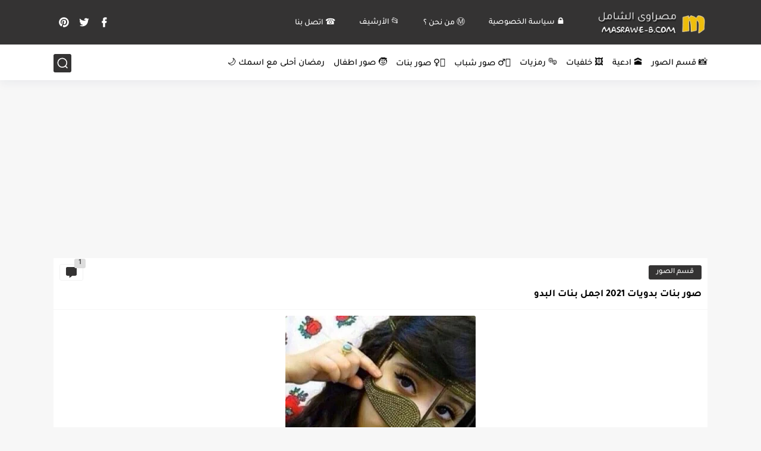

--- FILE ---
content_type: text/html; charset=utf-8
request_url: https://www.google.com/recaptcha/api2/aframe
body_size: 265
content:
<!DOCTYPE HTML><html><head><meta http-equiv="content-type" content="text/html; charset=UTF-8"></head><body><script nonce="foUtZkSjsocQUetrQ5Y-Ew">/** Anti-fraud and anti-abuse applications only. See google.com/recaptcha */ try{var clients={'sodar':'https://pagead2.googlesyndication.com/pagead/sodar?'};window.addEventListener("message",function(a){try{if(a.source===window.parent){var b=JSON.parse(a.data);var c=clients[b['id']];if(c){var d=document.createElement('img');d.src=c+b['params']+'&rc='+(localStorage.getItem("rc::a")?sessionStorage.getItem("rc::b"):"");window.document.body.appendChild(d);sessionStorage.setItem("rc::e",parseInt(sessionStorage.getItem("rc::e")||0)+1);localStorage.setItem("rc::h",'1769747650568');}}}catch(b){}});window.parent.postMessage("_grecaptcha_ready", "*");}catch(b){}</script></body></html>